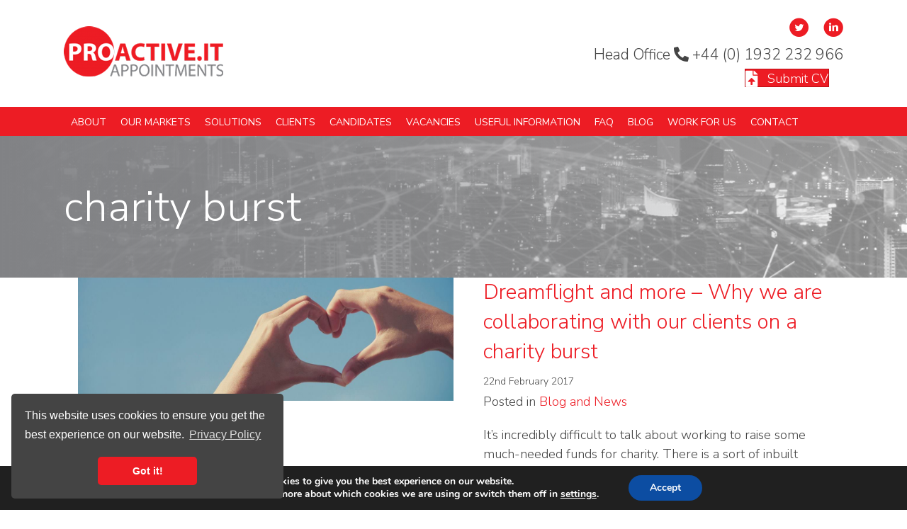

--- FILE ---
content_type: text/html; charset=UTF-8
request_url: https://www.proactive.it/tag/charity-burst/
body_size: 13791
content:
<!DOCTYPE html>
<html lang="en-GB">
<head>
<meta charset="UTF-8" />
<script>
var gform;gform||(document.addEventListener("gform_main_scripts_loaded",function(){gform.scriptsLoaded=!0}),document.addEventListener("gform/theme/scripts_loaded",function(){gform.themeScriptsLoaded=!0}),window.addEventListener("DOMContentLoaded",function(){gform.domLoaded=!0}),gform={domLoaded:!1,scriptsLoaded:!1,themeScriptsLoaded:!1,isFormEditor:()=>"function"==typeof InitializeEditor,callIfLoaded:function(o){return!(!gform.domLoaded||!gform.scriptsLoaded||!gform.themeScriptsLoaded&&!gform.isFormEditor()||(gform.isFormEditor()&&console.warn("The use of gform.initializeOnLoaded() is deprecated in the form editor context and will be removed in Gravity Forms 3.1."),o(),0))},initializeOnLoaded:function(o){gform.callIfLoaded(o)||(document.addEventListener("gform_main_scripts_loaded",()=>{gform.scriptsLoaded=!0,gform.callIfLoaded(o)}),document.addEventListener("gform/theme/scripts_loaded",()=>{gform.themeScriptsLoaded=!0,gform.callIfLoaded(o)}),window.addEventListener("DOMContentLoaded",()=>{gform.domLoaded=!0,gform.callIfLoaded(o)}))},hooks:{action:{},filter:{}},addAction:function(o,r,e,t){gform.addHook("action",o,r,e,t)},addFilter:function(o,r,e,t){gform.addHook("filter",o,r,e,t)},doAction:function(o){gform.doHook("action",o,arguments)},applyFilters:function(o){return gform.doHook("filter",o,arguments)},removeAction:function(o,r){gform.removeHook("action",o,r)},removeFilter:function(o,r,e){gform.removeHook("filter",o,r,e)},addHook:function(o,r,e,t,n){null==gform.hooks[o][r]&&(gform.hooks[o][r]=[]);var d=gform.hooks[o][r];null==n&&(n=r+"_"+d.length),gform.hooks[o][r].push({tag:n,callable:e,priority:t=null==t?10:t})},doHook:function(r,o,e){var t;if(e=Array.prototype.slice.call(e,1),null!=gform.hooks[r][o]&&((o=gform.hooks[r][o]).sort(function(o,r){return o.priority-r.priority}),o.forEach(function(o){"function"!=typeof(t=o.callable)&&(t=window[t]),"action"==r?t.apply(null,e):e[0]=t.apply(null,e)})),"filter"==r)return e[0]},removeHook:function(o,r,t,n){var e;null!=gform.hooks[o][r]&&(e=(e=gform.hooks[o][r]).filter(function(o,r,e){return!!(null!=n&&n!=o.tag||null!=t&&t!=o.priority)}),gform.hooks[o][r]=e)}});
</script>

<meta name='viewport' content='width=device-width, initial-scale=1.0' />
<meta http-equiv='X-UA-Compatible' content='IE=edge' />
<link rel="profile" href="https://gmpg.org/xfn/11" />
<meta name='robots' content='index, follow, max-image-preview:large, max-snippet:-1, max-video-preview:-1' />

	<!-- This site is optimized with the Yoast SEO plugin v26.8 - https://yoast.com/product/yoast-seo-wordpress/ -->
	<title>charity burst Archives - Proactive IT</title>
	<link rel="canonical" href="https://www.proactive.it/tag/charity-burst/" />
	<meta property="og:locale" content="en_GB" />
	<meta property="og:type" content="article" />
	<meta property="og:title" content="charity burst Archives - Proactive IT" />
	<meta property="og:url" content="https://www.proactive.it/tag/charity-burst/" />
	<meta property="og:site_name" content="Proactive IT" />
	<meta property="og:image" content="https://www.proactive.it/wp-content/uploads/2018/03/Proactive_IT_LinkedIn_Posting_template_FEB18.png" />
	<meta property="og:image:width" content="1200" />
	<meta property="og:image:height" content="627" />
	<meta property="og:image:type" content="image/png" />
	<meta name="twitter:card" content="summary_large_image" />
	<meta name="twitter:site" content="@ProactiveIT_UK" />
	<script type="application/ld+json" class="yoast-schema-graph">{"@context":"https://schema.org","@graph":[{"@type":"CollectionPage","@id":"https://www.proactive.it/tag/charity-burst/","url":"https://www.proactive.it/tag/charity-burst/","name":"charity burst Archives - Proactive IT","isPartOf":{"@id":"https://www.proactive.it/#website"},"primaryImageOfPage":{"@id":"https://www.proactive.it/tag/charity-burst/#primaryimage"},"image":{"@id":"https://www.proactive.it/tag/charity-burst/#primaryimage"},"thumbnailUrl":"https://www.proactive.it/wp-content/uploads/2017/02/proactive_it_recruitment_dreamflight_charity_collaboration.jpg","breadcrumb":{"@id":"https://www.proactive.it/tag/charity-burst/#breadcrumb"},"inLanguage":"en-GB"},{"@type":"ImageObject","inLanguage":"en-GB","@id":"https://www.proactive.it/tag/charity-burst/#primaryimage","url":"https://www.proactive.it/wp-content/uploads/2017/02/proactive_it_recruitment_dreamflight_charity_collaboration.jpg","contentUrl":"https://www.proactive.it/wp-content/uploads/2017/02/proactive_it_recruitment_dreamflight_charity_collaboration.jpg","width":1280,"height":420,"caption":"Proactive IT Recruitment Dreamflight Charity Collaboration"},{"@type":"BreadcrumbList","@id":"https://www.proactive.it/tag/charity-burst/#breadcrumb","itemListElement":[{"@type":"ListItem","position":1,"name":"Home","item":"https://www.proactive.it/"},{"@type":"ListItem","position":2,"name":"charity burst"}]},{"@type":"WebSite","@id":"https://www.proactive.it/#website","url":"https://www.proactive.it/","name":"Proactive IT","description":"The SPECIALISTS in IT RECRUITMENT","potentialAction":[{"@type":"SearchAction","target":{"@type":"EntryPoint","urlTemplate":"https://www.proactive.it/?s={search_term_string}"},"query-input":{"@type":"PropertyValueSpecification","valueRequired":true,"valueName":"search_term_string"}}],"inLanguage":"en-GB"}]}</script>
	<!-- / Yoast SEO plugin. -->


<link rel='dns-prefetch' href='//fonts.googleapis.com' />
<link href='https://fonts.gstatic.com' crossorigin rel='preconnect' />
<link rel="alternate" type="application/rss+xml" title="Proactive IT &raquo; Feed" href="https://www.proactive.it/feed/" />
<link rel="alternate" type="application/rss+xml" title="Proactive IT &raquo; Comments Feed" href="https://www.proactive.it/comments/feed/" />
<link rel="alternate" type="application/rss+xml" title="Proactive IT &raquo; charity burst Tag Feed" href="https://www.proactive.it/tag/charity-burst/feed/" />
<link rel="preload" href="https://www.proactive.it/wp-content/plugins/bb-plugin/fonts/fontawesome/5.15.4/webfonts/fa-solid-900.woff2" as="font" type="font/woff2" crossorigin="anonymous">
<link rel="preload" href="https://www.proactive.it/wp-content/plugins/bb-plugin/fonts/fontawesome/5.15.4/webfonts/fa-regular-400.woff2" as="font" type="font/woff2" crossorigin="anonymous">
<style id='wp-img-auto-sizes-contain-inline-css'>
img:is([sizes=auto i],[sizes^="auto," i]){contain-intrinsic-size:3000px 1500px}
/*# sourceURL=wp-img-auto-sizes-contain-inline-css */
</style>
<style id='wp-emoji-styles-inline-css'>

	img.wp-smiley, img.emoji {
		display: inline !important;
		border: none !important;
		box-shadow: none !important;
		height: 1em !important;
		width: 1em !important;
		margin: 0 0.07em !important;
		vertical-align: -0.1em !important;
		background: none !important;
		padding: 0 !important;
	}
/*# sourceURL=wp-emoji-styles-inline-css */
</style>
<link rel='stylesheet' id='wp-block-library-css' href='https://www.proactive.it/wp-includes/css/dist/block-library/style.min.css?ver=6.9' media='all' />
<style id='global-styles-inline-css'>
:root{--wp--preset--aspect-ratio--square: 1;--wp--preset--aspect-ratio--4-3: 4/3;--wp--preset--aspect-ratio--3-4: 3/4;--wp--preset--aspect-ratio--3-2: 3/2;--wp--preset--aspect-ratio--2-3: 2/3;--wp--preset--aspect-ratio--16-9: 16/9;--wp--preset--aspect-ratio--9-16: 9/16;--wp--preset--color--black: #000000;--wp--preset--color--cyan-bluish-gray: #abb8c3;--wp--preset--color--white: #ffffff;--wp--preset--color--pale-pink: #f78da7;--wp--preset--color--vivid-red: #cf2e2e;--wp--preset--color--luminous-vivid-orange: #ff6900;--wp--preset--color--luminous-vivid-amber: #fcb900;--wp--preset--color--light-green-cyan: #7bdcb5;--wp--preset--color--vivid-green-cyan: #00d084;--wp--preset--color--pale-cyan-blue: #8ed1fc;--wp--preset--color--vivid-cyan-blue: #0693e3;--wp--preset--color--vivid-purple: #9b51e0;--wp--preset--color--fl-heading-text: #ed1c24;--wp--preset--color--fl-body-bg: #ffffff;--wp--preset--color--fl-body-text: #444444;--wp--preset--color--fl-accent: #ed1c24;--wp--preset--color--fl-accent-hover: #c51c26;--wp--preset--color--fl-topbar-bg: #fafafa;--wp--preset--color--fl-topbar-text: #808080;--wp--preset--color--fl-topbar-link: #428bca;--wp--preset--color--fl-topbar-hover: #428bca;--wp--preset--color--fl-header-bg: #ffffff;--wp--preset--color--fl-header-text: #808080;--wp--preset--color--fl-header-link: #808080;--wp--preset--color--fl-header-hover: #428bca;--wp--preset--color--fl-nav-bg: #385f82;--wp--preset--color--fl-nav-link: #c4cfda;--wp--preset--color--fl-nav-hover: #ffffff;--wp--preset--color--fl-content-bg: #ffffff;--wp--preset--color--fl-footer-widgets-bg: #fafafa;--wp--preset--color--fl-footer-widgets-text: #808080;--wp--preset--color--fl-footer-widgets-link: #428bca;--wp--preset--color--fl-footer-widgets-hover: #428bca;--wp--preset--color--fl-footer-bg: #385f82;--wp--preset--color--fl-footer-text: #c4cfda;--wp--preset--color--fl-footer-link: #c4cfda;--wp--preset--color--fl-footer-hover: #ffffff;--wp--preset--gradient--vivid-cyan-blue-to-vivid-purple: linear-gradient(135deg,rgb(6,147,227) 0%,rgb(155,81,224) 100%);--wp--preset--gradient--light-green-cyan-to-vivid-green-cyan: linear-gradient(135deg,rgb(122,220,180) 0%,rgb(0,208,130) 100%);--wp--preset--gradient--luminous-vivid-amber-to-luminous-vivid-orange: linear-gradient(135deg,rgb(252,185,0) 0%,rgb(255,105,0) 100%);--wp--preset--gradient--luminous-vivid-orange-to-vivid-red: linear-gradient(135deg,rgb(255,105,0) 0%,rgb(207,46,46) 100%);--wp--preset--gradient--very-light-gray-to-cyan-bluish-gray: linear-gradient(135deg,rgb(238,238,238) 0%,rgb(169,184,195) 100%);--wp--preset--gradient--cool-to-warm-spectrum: linear-gradient(135deg,rgb(74,234,220) 0%,rgb(151,120,209) 20%,rgb(207,42,186) 40%,rgb(238,44,130) 60%,rgb(251,105,98) 80%,rgb(254,248,76) 100%);--wp--preset--gradient--blush-light-purple: linear-gradient(135deg,rgb(255,206,236) 0%,rgb(152,150,240) 100%);--wp--preset--gradient--blush-bordeaux: linear-gradient(135deg,rgb(254,205,165) 0%,rgb(254,45,45) 50%,rgb(107,0,62) 100%);--wp--preset--gradient--luminous-dusk: linear-gradient(135deg,rgb(255,203,112) 0%,rgb(199,81,192) 50%,rgb(65,88,208) 100%);--wp--preset--gradient--pale-ocean: linear-gradient(135deg,rgb(255,245,203) 0%,rgb(182,227,212) 50%,rgb(51,167,181) 100%);--wp--preset--gradient--electric-grass: linear-gradient(135deg,rgb(202,248,128) 0%,rgb(113,206,126) 100%);--wp--preset--gradient--midnight: linear-gradient(135deg,rgb(2,3,129) 0%,rgb(40,116,252) 100%);--wp--preset--font-size--small: 13px;--wp--preset--font-size--medium: 20px;--wp--preset--font-size--large: 36px;--wp--preset--font-size--x-large: 42px;--wp--preset--spacing--20: 0.44rem;--wp--preset--spacing--30: 0.67rem;--wp--preset--spacing--40: 1rem;--wp--preset--spacing--50: 1.5rem;--wp--preset--spacing--60: 2.25rem;--wp--preset--spacing--70: 3.38rem;--wp--preset--spacing--80: 5.06rem;--wp--preset--shadow--natural: 6px 6px 9px rgba(0, 0, 0, 0.2);--wp--preset--shadow--deep: 12px 12px 50px rgba(0, 0, 0, 0.4);--wp--preset--shadow--sharp: 6px 6px 0px rgba(0, 0, 0, 0.2);--wp--preset--shadow--outlined: 6px 6px 0px -3px rgb(255, 255, 255), 6px 6px rgb(0, 0, 0);--wp--preset--shadow--crisp: 6px 6px 0px rgb(0, 0, 0);}:where(.is-layout-flex){gap: 0.5em;}:where(.is-layout-grid){gap: 0.5em;}body .is-layout-flex{display: flex;}.is-layout-flex{flex-wrap: wrap;align-items: center;}.is-layout-flex > :is(*, div){margin: 0;}body .is-layout-grid{display: grid;}.is-layout-grid > :is(*, div){margin: 0;}:where(.wp-block-columns.is-layout-flex){gap: 2em;}:where(.wp-block-columns.is-layout-grid){gap: 2em;}:where(.wp-block-post-template.is-layout-flex){gap: 1.25em;}:where(.wp-block-post-template.is-layout-grid){gap: 1.25em;}.has-black-color{color: var(--wp--preset--color--black) !important;}.has-cyan-bluish-gray-color{color: var(--wp--preset--color--cyan-bluish-gray) !important;}.has-white-color{color: var(--wp--preset--color--white) !important;}.has-pale-pink-color{color: var(--wp--preset--color--pale-pink) !important;}.has-vivid-red-color{color: var(--wp--preset--color--vivid-red) !important;}.has-luminous-vivid-orange-color{color: var(--wp--preset--color--luminous-vivid-orange) !important;}.has-luminous-vivid-amber-color{color: var(--wp--preset--color--luminous-vivid-amber) !important;}.has-light-green-cyan-color{color: var(--wp--preset--color--light-green-cyan) !important;}.has-vivid-green-cyan-color{color: var(--wp--preset--color--vivid-green-cyan) !important;}.has-pale-cyan-blue-color{color: var(--wp--preset--color--pale-cyan-blue) !important;}.has-vivid-cyan-blue-color{color: var(--wp--preset--color--vivid-cyan-blue) !important;}.has-vivid-purple-color{color: var(--wp--preset--color--vivid-purple) !important;}.has-black-background-color{background-color: var(--wp--preset--color--black) !important;}.has-cyan-bluish-gray-background-color{background-color: var(--wp--preset--color--cyan-bluish-gray) !important;}.has-white-background-color{background-color: var(--wp--preset--color--white) !important;}.has-pale-pink-background-color{background-color: var(--wp--preset--color--pale-pink) !important;}.has-vivid-red-background-color{background-color: var(--wp--preset--color--vivid-red) !important;}.has-luminous-vivid-orange-background-color{background-color: var(--wp--preset--color--luminous-vivid-orange) !important;}.has-luminous-vivid-amber-background-color{background-color: var(--wp--preset--color--luminous-vivid-amber) !important;}.has-light-green-cyan-background-color{background-color: var(--wp--preset--color--light-green-cyan) !important;}.has-vivid-green-cyan-background-color{background-color: var(--wp--preset--color--vivid-green-cyan) !important;}.has-pale-cyan-blue-background-color{background-color: var(--wp--preset--color--pale-cyan-blue) !important;}.has-vivid-cyan-blue-background-color{background-color: var(--wp--preset--color--vivid-cyan-blue) !important;}.has-vivid-purple-background-color{background-color: var(--wp--preset--color--vivid-purple) !important;}.has-black-border-color{border-color: var(--wp--preset--color--black) !important;}.has-cyan-bluish-gray-border-color{border-color: var(--wp--preset--color--cyan-bluish-gray) !important;}.has-white-border-color{border-color: var(--wp--preset--color--white) !important;}.has-pale-pink-border-color{border-color: var(--wp--preset--color--pale-pink) !important;}.has-vivid-red-border-color{border-color: var(--wp--preset--color--vivid-red) !important;}.has-luminous-vivid-orange-border-color{border-color: var(--wp--preset--color--luminous-vivid-orange) !important;}.has-luminous-vivid-amber-border-color{border-color: var(--wp--preset--color--luminous-vivid-amber) !important;}.has-light-green-cyan-border-color{border-color: var(--wp--preset--color--light-green-cyan) !important;}.has-vivid-green-cyan-border-color{border-color: var(--wp--preset--color--vivid-green-cyan) !important;}.has-pale-cyan-blue-border-color{border-color: var(--wp--preset--color--pale-cyan-blue) !important;}.has-vivid-cyan-blue-border-color{border-color: var(--wp--preset--color--vivid-cyan-blue) !important;}.has-vivid-purple-border-color{border-color: var(--wp--preset--color--vivid-purple) !important;}.has-vivid-cyan-blue-to-vivid-purple-gradient-background{background: var(--wp--preset--gradient--vivid-cyan-blue-to-vivid-purple) !important;}.has-light-green-cyan-to-vivid-green-cyan-gradient-background{background: var(--wp--preset--gradient--light-green-cyan-to-vivid-green-cyan) !important;}.has-luminous-vivid-amber-to-luminous-vivid-orange-gradient-background{background: var(--wp--preset--gradient--luminous-vivid-amber-to-luminous-vivid-orange) !important;}.has-luminous-vivid-orange-to-vivid-red-gradient-background{background: var(--wp--preset--gradient--luminous-vivid-orange-to-vivid-red) !important;}.has-very-light-gray-to-cyan-bluish-gray-gradient-background{background: var(--wp--preset--gradient--very-light-gray-to-cyan-bluish-gray) !important;}.has-cool-to-warm-spectrum-gradient-background{background: var(--wp--preset--gradient--cool-to-warm-spectrum) !important;}.has-blush-light-purple-gradient-background{background: var(--wp--preset--gradient--blush-light-purple) !important;}.has-blush-bordeaux-gradient-background{background: var(--wp--preset--gradient--blush-bordeaux) !important;}.has-luminous-dusk-gradient-background{background: var(--wp--preset--gradient--luminous-dusk) !important;}.has-pale-ocean-gradient-background{background: var(--wp--preset--gradient--pale-ocean) !important;}.has-electric-grass-gradient-background{background: var(--wp--preset--gradient--electric-grass) !important;}.has-midnight-gradient-background{background: var(--wp--preset--gradient--midnight) !important;}.has-small-font-size{font-size: var(--wp--preset--font-size--small) !important;}.has-medium-font-size{font-size: var(--wp--preset--font-size--medium) !important;}.has-large-font-size{font-size: var(--wp--preset--font-size--large) !important;}.has-x-large-font-size{font-size: var(--wp--preset--font-size--x-large) !important;}
/*# sourceURL=global-styles-inline-css */
</style>

<style id='classic-theme-styles-inline-css'>
/*! This file is auto-generated */
.wp-block-button__link{color:#fff;background-color:#32373c;border-radius:9999px;box-shadow:none;text-decoration:none;padding:calc(.667em + 2px) calc(1.333em + 2px);font-size:1.125em}.wp-block-file__button{background:#32373c;color:#fff;text-decoration:none}
/*# sourceURL=/wp-includes/css/classic-themes.min.css */
</style>
<link rel='stylesheet' id='wp-job-manager-job-listings-css' href='https://www.proactive.it/wp-content/plugins/wp-job-manager/assets/dist/css/job-listings.css?ver=598383a28ac5f9f156e4' media='all' />
<link rel='stylesheet' id='gjm-font-css' href='https://www.proactive.it/wp-content/plugins/wpjm-jobs-geolocation/assets/font/gjm.font.min.css?ver=2.3.2' media='all' />
<link rel='stylesheet' id='gjm-frontend-css' href='https://www.proactive.it/wp-content/plugins/wpjm-jobs-geolocation/assets/css/gjm.frontend.min.css?ver=2.3.2' media='all' />
<link rel='stylesheet' id='ultimate-icons-css' href='https://www.proactive.it/wp-content/uploads/bb-plugin/icons/ultimate-icons/style.css?ver=2.10.0.6' media='all' />
<link rel='stylesheet' id='font-awesome-5-css' href='https://www.proactive.it/wp-content/plugins/bb-plugin/fonts/fontawesome/5.15.4/css/all.min.css?ver=2.10.0.6' media='all' />
<link rel='stylesheet' id='fl-builder-layout-bundle-a8484a4bbb41826b79464ea822560d1c-css' href='https://www.proactive.it/wp-content/uploads/bb-plugin/cache/a8484a4bbb41826b79464ea822560d1c-layout-bundle.css?ver=2.10.0.6-1.5.2.1' media='all' />
<link rel='stylesheet' id='moove_gdpr_frontend-css' href='https://www.proactive.it/wp-content/plugins/gdpr-cookie-compliance/dist/styles/gdpr-main.css?ver=5.0.10' media='all' />
<style id='moove_gdpr_frontend-inline-css'>
#moove_gdpr_cookie_modal,#moove_gdpr_cookie_info_bar,.gdpr_cookie_settings_shortcode_content{font-family:&#039;Nunito&#039;,sans-serif}#moove_gdpr_save_popup_settings_button{background-color:#373737;color:#fff}#moove_gdpr_save_popup_settings_button:hover{background-color:#000}#moove_gdpr_cookie_info_bar .moove-gdpr-info-bar-container .moove-gdpr-info-bar-content a.mgbutton,#moove_gdpr_cookie_info_bar .moove-gdpr-info-bar-container .moove-gdpr-info-bar-content button.mgbutton{background-color:#0C4DA2}#moove_gdpr_cookie_modal .moove-gdpr-modal-content .moove-gdpr-modal-footer-content .moove-gdpr-button-holder a.mgbutton,#moove_gdpr_cookie_modal .moove-gdpr-modal-content .moove-gdpr-modal-footer-content .moove-gdpr-button-holder button.mgbutton,.gdpr_cookie_settings_shortcode_content .gdpr-shr-button.button-green{background-color:#0C4DA2;border-color:#0C4DA2}#moove_gdpr_cookie_modal .moove-gdpr-modal-content .moove-gdpr-modal-footer-content .moove-gdpr-button-holder a.mgbutton:hover,#moove_gdpr_cookie_modal .moove-gdpr-modal-content .moove-gdpr-modal-footer-content .moove-gdpr-button-holder button.mgbutton:hover,.gdpr_cookie_settings_shortcode_content .gdpr-shr-button.button-green:hover{background-color:#fff;color:#0C4DA2}#moove_gdpr_cookie_modal .moove-gdpr-modal-content .moove-gdpr-modal-close i,#moove_gdpr_cookie_modal .moove-gdpr-modal-content .moove-gdpr-modal-close span.gdpr-icon{background-color:#0C4DA2;border:1px solid #0C4DA2}#moove_gdpr_cookie_info_bar span.moove-gdpr-infobar-allow-all.focus-g,#moove_gdpr_cookie_info_bar span.moove-gdpr-infobar-allow-all:focus,#moove_gdpr_cookie_info_bar button.moove-gdpr-infobar-allow-all.focus-g,#moove_gdpr_cookie_info_bar button.moove-gdpr-infobar-allow-all:focus,#moove_gdpr_cookie_info_bar span.moove-gdpr-infobar-reject-btn.focus-g,#moove_gdpr_cookie_info_bar span.moove-gdpr-infobar-reject-btn:focus,#moove_gdpr_cookie_info_bar button.moove-gdpr-infobar-reject-btn.focus-g,#moove_gdpr_cookie_info_bar button.moove-gdpr-infobar-reject-btn:focus,#moove_gdpr_cookie_info_bar span.change-settings-button.focus-g,#moove_gdpr_cookie_info_bar span.change-settings-button:focus,#moove_gdpr_cookie_info_bar button.change-settings-button.focus-g,#moove_gdpr_cookie_info_bar button.change-settings-button:focus{-webkit-box-shadow:0 0 1px 3px #0C4DA2;-moz-box-shadow:0 0 1px 3px #0C4DA2;box-shadow:0 0 1px 3px #0C4DA2}#moove_gdpr_cookie_modal .moove-gdpr-modal-content .moove-gdpr-modal-close i:hover,#moove_gdpr_cookie_modal .moove-gdpr-modal-content .moove-gdpr-modal-close span.gdpr-icon:hover,#moove_gdpr_cookie_info_bar span[data-href]>u.change-settings-button{color:#0C4DA2}#moove_gdpr_cookie_modal .moove-gdpr-modal-content .moove-gdpr-modal-left-content #moove-gdpr-menu li.menu-item-selected a span.gdpr-icon,#moove_gdpr_cookie_modal .moove-gdpr-modal-content .moove-gdpr-modal-left-content #moove-gdpr-menu li.menu-item-selected button span.gdpr-icon{color:inherit}#moove_gdpr_cookie_modal .moove-gdpr-modal-content .moove-gdpr-modal-left-content #moove-gdpr-menu li a span.gdpr-icon,#moove_gdpr_cookie_modal .moove-gdpr-modal-content .moove-gdpr-modal-left-content #moove-gdpr-menu li button span.gdpr-icon{color:inherit}#moove_gdpr_cookie_modal .gdpr-acc-link{line-height:0;font-size:0;color:transparent;position:absolute}#moove_gdpr_cookie_modal .moove-gdpr-modal-content .moove-gdpr-modal-close:hover i,#moove_gdpr_cookie_modal .moove-gdpr-modal-content .moove-gdpr-modal-left-content #moove-gdpr-menu li a,#moove_gdpr_cookie_modal .moove-gdpr-modal-content .moove-gdpr-modal-left-content #moove-gdpr-menu li button,#moove_gdpr_cookie_modal .moove-gdpr-modal-content .moove-gdpr-modal-left-content #moove-gdpr-menu li button i,#moove_gdpr_cookie_modal .moove-gdpr-modal-content .moove-gdpr-modal-left-content #moove-gdpr-menu li a i,#moove_gdpr_cookie_modal .moove-gdpr-modal-content .moove-gdpr-tab-main .moove-gdpr-tab-main-content a:hover,#moove_gdpr_cookie_info_bar.moove-gdpr-dark-scheme .moove-gdpr-info-bar-container .moove-gdpr-info-bar-content a.mgbutton:hover,#moove_gdpr_cookie_info_bar.moove-gdpr-dark-scheme .moove-gdpr-info-bar-container .moove-gdpr-info-bar-content button.mgbutton:hover,#moove_gdpr_cookie_info_bar.moove-gdpr-dark-scheme .moove-gdpr-info-bar-container .moove-gdpr-info-bar-content a:hover,#moove_gdpr_cookie_info_bar.moove-gdpr-dark-scheme .moove-gdpr-info-bar-container .moove-gdpr-info-bar-content button:hover,#moove_gdpr_cookie_info_bar.moove-gdpr-dark-scheme .moove-gdpr-info-bar-container .moove-gdpr-info-bar-content span.change-settings-button:hover,#moove_gdpr_cookie_info_bar.moove-gdpr-dark-scheme .moove-gdpr-info-bar-container .moove-gdpr-info-bar-content button.change-settings-button:hover,#moove_gdpr_cookie_info_bar.moove-gdpr-dark-scheme .moove-gdpr-info-bar-container .moove-gdpr-info-bar-content u.change-settings-button:hover,#moove_gdpr_cookie_info_bar span[data-href]>u.change-settings-button,#moove_gdpr_cookie_info_bar.moove-gdpr-dark-scheme .moove-gdpr-info-bar-container .moove-gdpr-info-bar-content a.mgbutton.focus-g,#moove_gdpr_cookie_info_bar.moove-gdpr-dark-scheme .moove-gdpr-info-bar-container .moove-gdpr-info-bar-content button.mgbutton.focus-g,#moove_gdpr_cookie_info_bar.moove-gdpr-dark-scheme .moove-gdpr-info-bar-container .moove-gdpr-info-bar-content a.focus-g,#moove_gdpr_cookie_info_bar.moove-gdpr-dark-scheme .moove-gdpr-info-bar-container .moove-gdpr-info-bar-content button.focus-g,#moove_gdpr_cookie_info_bar.moove-gdpr-dark-scheme .moove-gdpr-info-bar-container .moove-gdpr-info-bar-content a.mgbutton:focus,#moove_gdpr_cookie_info_bar.moove-gdpr-dark-scheme .moove-gdpr-info-bar-container .moove-gdpr-info-bar-content button.mgbutton:focus,#moove_gdpr_cookie_info_bar.moove-gdpr-dark-scheme .moove-gdpr-info-bar-container .moove-gdpr-info-bar-content a:focus,#moove_gdpr_cookie_info_bar.moove-gdpr-dark-scheme .moove-gdpr-info-bar-container .moove-gdpr-info-bar-content button:focus,#moove_gdpr_cookie_info_bar.moove-gdpr-dark-scheme .moove-gdpr-info-bar-container .moove-gdpr-info-bar-content span.change-settings-button.focus-g,span.change-settings-button:focus,button.change-settings-button.focus-g,button.change-settings-button:focus,#moove_gdpr_cookie_info_bar.moove-gdpr-dark-scheme .moove-gdpr-info-bar-container .moove-gdpr-info-bar-content u.change-settings-button.focus-g,#moove_gdpr_cookie_info_bar.moove-gdpr-dark-scheme .moove-gdpr-info-bar-container .moove-gdpr-info-bar-content u.change-settings-button:focus{color:#0C4DA2}#moove_gdpr_cookie_modal .moove-gdpr-branding.focus-g span,#moove_gdpr_cookie_modal .moove-gdpr-modal-content .moove-gdpr-tab-main a.focus-g,#moove_gdpr_cookie_modal .moove-gdpr-modal-content .moove-gdpr-tab-main .gdpr-cd-details-toggle.focus-g{color:#0C4DA2}#moove_gdpr_cookie_modal.gdpr_lightbox-hide{display:none}
/*# sourceURL=moove_gdpr_frontend-inline-css */
</style>
<link rel='stylesheet' id='jquery-magnificpopup-css' href='https://www.proactive.it/wp-content/plugins/bb-plugin/css/jquery.magnificpopup.min.css?ver=2.10.0.6' media='all' />
<link rel='stylesheet' id='base-css' href='https://www.proactive.it/wp-content/themes/bb-theme/css/base.min.css?ver=1.7.19.1' media='all' />
<link rel='stylesheet' id='fl-automator-skin-css' href='https://www.proactive.it/wp-content/uploads/bb-theme/skin-694192c1bd021.css?ver=1.7.19.1' media='all' />
<link rel='stylesheet' id='fl-child-theme-css' href='https://www.proactive.it/wp-content/themes/bb-theme-child/style.css?ver=6.9' media='all' />
<link rel='stylesheet' id='fl-builder-google-fonts-3bdb1d017e0bae85b992b1f399ee74fb-css' href='//fonts.googleapis.com/css?family=Nunito+Sans%3A400%2C300%2C700&#038;ver=6.9' media='all' />
<script src="https://www.proactive.it/wp-includes/js/dist/hooks.min.js?ver=dd5603f07f9220ed27f1" id="wp-hooks-js"></script>
<script id="say-what-js-js-extra">
var say_what_data = {"replacements":{"wp-job-manager|There are currently no vacancies.|":"Sorry, we do not have any current vacancies matching this category but please view all our latest vacancies."}};
//# sourceURL=say-what-js-js-extra
</script>
<script src="https://www.proactive.it/wp-content/plugins/say-what/assets/build/frontend.js?ver=fd31684c45e4d85aeb4e" id="say-what-js-js"></script>
<script src="https://www.proactive.it/wp-includes/js/jquery/jquery.min.js?ver=3.7.1" id="jquery-core-js"></script>
<script src="https://www.proactive.it/wp-includes/js/jquery/jquery-migrate.min.js?ver=3.4.1" id="jquery-migrate-js"></script>
<link rel="https://api.w.org/" href="https://www.proactive.it/wp-json/" /><link rel="alternate" title="JSON" type="application/json" href="https://www.proactive.it/wp-json/wp/v2/tags/478" /><link rel="EditURI" type="application/rsd+xml" title="RSD" href="https://www.proactive.it/xmlrpc.php?rsd" />
<meta name="generator" content="WordPress 6.9" />
<link rel="icon" href="https://www.proactive.it/wp-content/uploads/2022/09/cropped-MicrosoftTeams-image-50-32x32.png" sizes="32x32" />
<link rel="icon" href="https://www.proactive.it/wp-content/uploads/2022/09/cropped-MicrosoftTeams-image-50-192x192.png" sizes="192x192" />
<link rel="apple-touch-icon" href="https://www.proactive.it/wp-content/uploads/2022/09/cropped-MicrosoftTeams-image-50-180x180.png" />
<meta name="msapplication-TileImage" content="https://www.proactive.it/wp-content/uploads/2022/09/cropped-MicrosoftTeams-image-50-270x270.png" />
<meta name="google-site-verification" content="UootdmyeHLmBazv0VQR2HRgwM2kzyEGSrW2HhzVBiHU" />

<link rel="stylesheet" type="text/css" href="https://cdn.jsdelivr.net/npm/cookieconsent@3/build/cookieconsent.min.css" />

<!-- Global site tag (gtag.js) - Google Analytics -->
<script async src="https://www.googletagmanager.com/gtag/js?id=G-4V7P3HE31P"></script>
<script>
  window.dataLayer = window.dataLayer || [];
  function gtag(){dataLayer.push(arguments);}
  gtag('js', new Date());

  gtag('config', 'G-4V7P3HE31P');
</script>

<script type="text/javascript">
    window.hfAccountId = "2789595e-69ed-4d6b-a0ff-40b454b7da52";
    window.hfDomain = "https://api.herefish.com";
    (function() {
        var hf = document.createElement('script'); hf.type = 'text/javascript'; hf.async = true;
        hf.src = window.hfDomain + '/scripts/hf.js';
        var s = document.getElementsByTagName('script')[0]; s.parentNode.insertBefore(hf, s);
    })();
</script>


</head>
<body class="archive tag tag-charity-burst tag-478 wp-theme-bb-theme wp-child-theme-bb-theme-child fl-builder-2-10-0-6 fl-themer-1-5-2-1 fl-theme-1-7-19-1 fl-no-js fl-theme-builder-header fl-theme-builder-header-proactive-header fl-theme-builder-footer fl-theme-builder-footer-proactive-footer fl-theme-builder-archive fl-theme-builder-archive-proactive-archives fl-framework-base fl-preset-stripe fl-full-width fl-scroll-to-top fl-search-active proactive-it-child-theme" itemscope="itemscope" itemtype="https://schema.org/WebPage">
<script src="https://cdn.jsdelivr.net/npm/cookieconsent@3/build/cookieconsent.min.js" data-cfasync="false"></script>
<script>
window.cookieconsent.initialise({
  "palette": {
    "popup": {
      "background": "#444444",
      "text": "#ffffff"
    },
    "button": {
      "background": "#ed1c24",
      "text": "#ffffff"
    }
  },
  "theme": "classic",
  "position": "bottom-left",
  "content": {
    "link": "Privacy Policy",
    "href": "https://www.proactive.it/privacy-notice/"
  }
});
</script><a aria-label="Skip to content" class="fl-screen-reader-text" href="#fl-main-content">Skip to content</a><div class="fl-page">
	<header class="fl-builder-content fl-builder-content-5663 fl-builder-global-templates-locked" data-post-id="5663" data-type="header" data-sticky="1" data-sticky-on="" data-sticky-breakpoint="medium" data-shrink="1" data-overlay="0" data-overlay-bg="default" data-shrink-image-height="50px" role="banner" itemscope="itemscope" itemtype="http://schema.org/WPHeader"><div class="fl-row fl-row-full-width fl-row-bg-color fl-node-5df8edfe3050a fl-row-default-height fl-row-align-center" data-node="5df8edfe3050a">
	<div class="fl-row-content-wrap">
								<div class="fl-row-content fl-row-fixed-width fl-node-content">
		
<div class="fl-col-group fl-node-5df8edfe30513 fl-col-group-equal-height fl-col-group-align-center fl-col-group-custom-width" data-node="5df8edfe30513">
			<div class="fl-col fl-node-5df8edfe30516 fl-col-bg-color fl-col-small fl-col-small-custom-width" data-node="5df8edfe30516">
	<div class="fl-col-content fl-node-content"><div class="fl-module fl-module-uabb-photo fl-node-5df8f326d6206 fl-visible-desktop fl-visible-large fl-visible-medium" data-node="5df8f326d6206">
	<div class="fl-module-content fl-node-content">
		<div class="uabb-module-content uabb-photo
uabb-photo-align-left uabb-photo-mob-align-center" itemscope itemtype="https://schema.org/ImageObject">
	<div class="uabb-photo-content ">

				<a href="https://www.proactive.it/" target="_self"  itemprop="url">
				<img loading="lazy" decoding="async" width="225" height="71" class="uabb-photo-img wp-image-5669 size-full" src="https://www.proactive.it/wp-content/uploads/2019/12/PROACTIVE_IT_RECRUITMENT_225px.png" alt="Proactive.it appointments" title="PROACTIVE_IT_RECRUITMENT_225px" itemprop="image"  />

						</a>
			</div>
	</div>
	</div>
</div>
</div>
</div>
			<div class="fl-col fl-node-5ff4734d4de49 fl-col-bg-color fl-col-small" data-node="5ff4734d4de49">
	<div class="fl-col-content fl-node-content"></div>
</div>
			<div class="fl-col fl-node-5df8edfe30518 fl-col-bg-color fl-col-small fl-col-small-custom-width" data-node="5df8edfe30518">
	<div class="fl-col-content fl-node-content"><div class="fl-module fl-module-icon-group fl-node-5df8edfe30523 fl-visible-desktop fl-visible-large fl-visible-medium" data-node="5df8edfe30523">
	<div class="fl-module-content fl-node-content">
		<div class="fl-icon-group">
	<span class="fl-icon">
								<a href="https://twitter.com/proactiveit_uk" target="_blank" rel="noopener" >
							<i class="ua-icon ua-icon-twitter-with-circle" aria-hidden="true"></i>
						</a>
			</span>
		<span class="fl-icon">
								<a href="https://www.linkedin.com/company/proactive-appointments-ltd-/" target="_blank" rel="noopener" >
							<i class="ua-icon ua-icon-linkedin-with-circle" aria-hidden="true"></i>
						</a>
			</span>
	</div>
	</div>
</div>
<div class="fl-module fl-module-heading fl-node-5df9002ae0c5d fl-visible-desktop fl-visible-large fl-visible-medium" data-node="5df9002ae0c5d">
	<div class="fl-module-content fl-node-content">
		<h3 class="fl-heading">
		<a
		href="tel:%20+44%20(0)%201932%20232%20966"
		title="Head Office  +44 (0) 1932 232 966"
		target="_self"
			>
		<span class="fl-heading-text">Head Office <i class="fas fa-phone-alt"></i> +44 (0) 1932 232 966</span>
		</a>
	</h3>
	</div>
</div>
<div class="fl-module fl-module-button fl-node-5df8fdbccf760 fl-visible-desktop fl-visible-large fl-visible-medium" data-node="5df8fdbccf760">
	<div class="fl-module-content fl-node-content">
		<div class="fl-button-wrap fl-button-width-auto fl-button-right fl-button-has-icon">
			<a href="https://www.proactive.it/submit-your-cv/"  target="_self"  class="fl-button" >
					<i class="fl-button-icon fl-button-icon-before fas fa-file-upload" aria-hidden="true"></i>
						<span class="fl-button-text">Submit CV</span>
					</a>
</div>
	</div>
</div>
</div>
</div>
	</div>

<div class="fl-col-group fl-node-5e170f6f0de88" data-node="5e170f6f0de88">
			<div class="fl-col fl-node-5e170f6f0e405 fl-col-bg-color" data-node="5e170f6f0e405">
	<div class="fl-col-content fl-node-content"><div class="fl-module fl-module-icon-group fl-node-5e455e819d862 fl-visible-mobile" data-node="5e455e819d862">
	<div class="fl-module-content fl-node-content">
		<div class="fl-icon-group">
	<span class="fl-icon">
								<a href="https://twitter.com/proactiveit_uk" target="_blank" rel="noopener" >
							<i class="ua-icon ua-icon-twitter-with-circle" aria-hidden="true"></i>
						</a>
			</span>
		<span class="fl-icon">
								<a href="https://www.linkedin.com/company/proactive-appointments-ltd-/" target="_blank" rel="noopener" >
							<i class="ua-icon ua-icon-linkedin-with-circle" aria-hidden="true"></i>
						</a>
			</span>
	</div>
	</div>
</div>
<div class="fl-module fl-module-uabb-photo fl-node-5e170f5635c84 fl-visible-mobile" data-node="5e170f5635c84">
	<div class="fl-module-content fl-node-content">
		<div class="uabb-module-content uabb-photo
uabb-photo-align-center uabb-photo-mob-align-center" itemscope itemtype="https://schema.org/ImageObject">
	<div class="uabb-photo-content ">

				<a href="https://www.proactive.it/" target="_self"  itemprop="url">
				<img loading="lazy" decoding="async" width="225" height="71" class="uabb-photo-img wp-image-5669 size-full" src="https://www.proactive.it/wp-content/uploads/2019/12/PROACTIVE_IT_RECRUITMENT_225px.png" alt="Proactive.it appointments" title="PROACTIVE_IT_RECRUITMENT_225px" itemprop="image"  />

						</a>
			</div>
	</div>
	</div>
</div>
<div class="fl-module fl-module-heading fl-node-5e170f84709ec fl-visible-mobile" data-node="5e170f84709ec">
	<div class="fl-module-content fl-node-content">
		<h3 class="fl-heading">
		<a
		href="tel:+44%20(0)%201932%20232%20966"
		title="Head Office  +44 (0) 1932 232 966"
		target="_self"
			>
		<span class="fl-heading-text">Head Office <i class="fas fa-phone-alt"></i> +44 (0) 1932 232 966</span>
		</a>
	</h3>
	</div>
</div>
<div class="fl-module fl-module-button fl-node-5e17112e0b898 fl-visible-mobile" data-node="5e17112e0b898">
	<div class="fl-module-content fl-node-content">
		<div class="fl-button-wrap fl-button-width-auto fl-button-center fl-button-has-icon">
			<a href="https://www.proactive.it/submit-your-cv/"  target="_self"  class="fl-button" >
					<i class="fl-button-icon fl-button-icon-before fas fa-file-upload" aria-hidden="true"></i>
						<span class="fl-button-text">Submit CV</span>
					</a>
</div>
	</div>
</div>
</div>
</div>
	</div>
		</div>
	</div>
</div>
<div class="fl-row fl-row-full-width fl-row-bg-color fl-node-5df8f3a8ec8b1 fl-row-default-height fl-row-align-center" data-node="5df8f3a8ec8b1">
	<div class="fl-row-content-wrap">
								<div class="fl-row-content fl-row-fixed-width fl-node-content">
		
<div class="fl-col-group fl-node-5df8f3a8f37dc fl-col-group-equal-height fl-col-group-align-center" data-node="5df8f3a8f37dc">
			<div class="fl-col fl-node-5df8f3a8f390e fl-col-bg-color" data-node="5df8f3a8f390e">
	<div class="fl-col-content fl-node-content"><div class="fl-module fl-module-uabb-advanced-menu fl-node-5df8f3a8ec287" data-node="5df8f3a8ec287">
	<div class="fl-module-content fl-node-content">
			<div class="uabb-creative-menu
	 uabb-creative-menu-accordion-collapse	uabb-menu-default">
		<div class="uabb-creative-menu-mobile-toggle-container"><div class="uabb-creative-menu-mobile-toggle hamburger" tabindex="0"><div class="uabb-svg-container"><svg title="uabb-menu-toggle" version="1.1" class="hamburger-menu" xmlns="https://www.w3.org/2000/svg" xmlns:xlink="https://www.w3.org/1999/xlink" viewBox="0 0 50 50">
<rect class="uabb-hamburger-menu-top" width="50" height="10"/>
<rect class="uabb-hamburger-menu-middle" y="20" width="50" height="10"/>
<rect class="uabb-hamburger-menu-bottom" y="40" width="50" height="10"/>
</svg>
</div></div></div>			<div class="uabb-clear"></div>
					<ul id="menu-main-menu" class="menu uabb-creative-menu-horizontal uabb-toggle-arrows"><li id="menu-item-113" class="menu-item menu-item-type-post_type menu-item-object-page menu-item-home uabb-creative-menu uabb-cm-style"><a href="https://www.proactive.it/"><span class="menu-item-text">About</span></a></li>
<li id="menu-item-117" class="menu-item menu-item-type-post_type menu-item-object-page uabb-creative-menu uabb-cm-style"><a href="https://www.proactive.it/services/"><span class="menu-item-text">Our Markets</span></a></li>
<li id="menu-item-118" class="menu-item menu-item-type-post_type menu-item-object-page uabb-creative-menu uabb-cm-style"><a href="https://www.proactive.it/solutions/"><span class="menu-item-text">Solutions</span></a></li>
<li id="menu-item-115" class="menu-item menu-item-type-post_type menu-item-object-page uabb-creative-menu uabb-cm-style"><a href="https://www.proactive.it/clients/"><span class="menu-item-text">Clients</span></a></li>
<li id="menu-item-114" class="menu-item menu-item-type-post_type menu-item-object-page uabb-creative-menu uabb-cm-style"><a href="https://www.proactive.it/candidates/"><span class="menu-item-text">Candidates</span></a></li>
<li id="menu-item-617" class="menu-item menu-item-type-post_type menu-item-object-page uabb-creative-menu uabb-cm-style"><a href="https://www.proactive.it/job-vacancies/"><span class="menu-item-text">Vacancies</span></a></li>
<li id="menu-item-5946" class="menu-item menu-item-type-post_type menu-item-object-page uabb-creative-menu uabb-cm-style"><a href="https://www.proactive.it/useful-information/"><span class="menu-item-text">Useful Information</span></a></li>
<li id="menu-item-5989" class="menu-item menu-item-type-post_type menu-item-object-page uabb-creative-menu uabb-cm-style"><a href="https://www.proactive.it/faq/"><span class="menu-item-text">FAQ</span></a></li>
<li id="menu-item-977" class="menu-item menu-item-type-post_type menu-item-object-page uabb-creative-menu uabb-cm-style"><a href="https://www.proactive.it/blog/"><span class="menu-item-text">Blog</span></a></li>
<li id="menu-item-5930" class="menu-item menu-item-type-post_type menu-item-object-page uabb-creative-menu uabb-cm-style"><a href="https://www.proactive.it/why-work-for-us/"><span class="menu-item-text">Work for Us</span></a></li>
<li id="menu-item-116" class="menu-item menu-item-type-post_type menu-item-object-page uabb-creative-menu uabb-cm-style"><a href="https://www.proactive.it/contact/"><span class="menu-item-text">Contact</span></a></li>
</ul>	</div>

		</div>
</div>
</div>
</div>
	</div>
		</div>
	</div>
</div>
</header><div class="uabb-js-breakpoint" style="display: none;"></div>	<div id="fl-main-content" class="fl-page-content" itemprop="mainContentOfPage" role="main">

		<div class="fl-builder-content fl-builder-content-8256 fl-builder-global-templates-locked" data-post-id="8256"><div class="fl-row fl-row-full-width fl-row-bg-photo fl-node-5f4606d10a957 fl-row-custom-height fl-row-align-center fl-row-bg-overlay fl-row-bg-fixed" data-node="5f4606d10a957">
	<div class="fl-row-content-wrap">
								<div class="fl-row-content fl-row-fixed-width fl-node-content">
		
<div class="fl-col-group fl-node-5f4606d10a94e fl-col-group-equal-height fl-col-group-align-center" data-node="5f4606d10a94e">
			<div class="fl-col fl-node-5f4606d10a953 fl-col-bg-color fl-col-small" data-node="5f4606d10a953">
	<div class="fl-col-content fl-node-content"><div class="fl-module fl-module-heading fl-node-5f4606d10a956 fl-animation fl-fade-down" data-node="5f4606d10a956" data-animation-delay="0" data-animation-duration="1">
	<div class="fl-module-content fl-node-content">
		<h1 class="fl-heading">
		<span class="fl-heading-text">charity burst</span>
	</h1>
	</div>
</div>
<style>.fl-node-5f4606d10a956.fl-animation:not(.fl-animated){opacity:0}</style></div>
</div>
			<div class="fl-col fl-node-5f4606d10a955 fl-col-bg-color fl-col-small" data-node="5f4606d10a955">
	<div class="fl-col-content fl-node-content"></div>
</div>
	</div>
		</div>
	</div>
</div>
<div class="fl-row fl-row-fixed-width fl-row-bg-none fl-node-5f46060d693e2 fl-row-default-height fl-row-align-center" data-node="5f46060d693e2">
	<div class="fl-row-content-wrap">
								<div class="fl-row-content fl-row-fixed-width fl-node-content">
		
<div class="fl-col-group fl-node-5f46060d693ea" data-node="5f46060d693ea">
			<div class="fl-col fl-node-5f46060d693ec fl-col-bg-color" data-node="5f46060d693ec">
	<div class="fl-col-content fl-node-content"><div class="fl-module fl-module-post-grid fl-node-5f46060d693ed" data-node="5f46060d693ed">
	<div class="fl-module-content fl-node-content">
			<div class="fl-post-feed" itemscope="itemscope" itemtype="https://schema.org/Collection">
	<div class="fl-post-feed-post fl-post-feed-image-beside fl-post-align-left post-1222 post type-post status-publish format-standard has-post-thumbnail hentry category-blog-news tag-charitable-giving tag-charitable-groups tag-charity tag-charity-burst tag-donations tag-dreamflight tag-fundraising tag-giving" itemscope itemtype="https://schema.org/BlogPosting">

	<meta itemscope itemprop="mainEntityOfPage" itemtype="https://schema.org/WebPage" itemid="https://www.proactive.it/collaborating-charity-burst/" content="Dreamflight and more – Why we are collaborating with our clients on a charity burst" /><meta itemprop="datePublished" content="2017-02-22" /><meta itemprop="dateModified" content="2025-06-05" /><div itemprop="publisher" itemscope itemtype="https://schema.org/Organization"><meta itemprop="name" content="Proactive IT"></div><div itemscope itemprop="author" itemtype="https://schema.org/Person"><meta itemprop="url" content="https://www.proactive.it/author/janettully/" /><meta itemprop="name" content="Janet Tully" /></div><div itemscope itemprop="image" itemtype="https://schema.org/ImageObject"><meta itemprop="url" content="https://www.proactive.it/wp-content/uploads/2017/02/proactive_it_recruitment_dreamflight_charity_collaboration.jpg" /><meta itemprop="width" content="1280" /><meta itemprop="height" content="420" /></div><div itemprop="interactionStatistic" itemscope itemtype="https://schema.org/InteractionCounter"><meta itemprop="interactionType" content="https://schema.org/CommentAction" /><meta itemprop="userInteractionCount" content="0" /></div>	<div class="fl-post-feed-image">

	
	<a href="https://www.proactive.it/collaborating-charity-burst/" rel="bookmark" title="Dreamflight and more – Why we are collaborating with our clients on a charity burst" aria-hidden="true" tabindex="-1">
		<img width="1280" height="420" src="https://www.proactive.it/wp-content/uploads/2017/02/proactive_it_recruitment_dreamflight_charity_collaboration.jpg" class="attachment-full size-full wp-post-image" alt="" decoding="async" loading="lazy" srcset="https://www.proactive.it/wp-content/uploads/2017/02/proactive_it_recruitment_dreamflight_charity_collaboration.jpg 1280w, https://www.proactive.it/wp-content/uploads/2017/02/proactive_it_recruitment_dreamflight_charity_collaboration-300x98.jpg 300w, https://www.proactive.it/wp-content/uploads/2017/02/proactive_it_recruitment_dreamflight_charity_collaboration-768x252.jpg 768w, https://www.proactive.it/wp-content/uploads/2017/02/proactive_it_recruitment_dreamflight_charity_collaboration-1024x336.jpg 1024w, https://www.proactive.it/wp-content/uploads/2017/02/proactive_it_recruitment_dreamflight_charity_collaboration-220x72.jpg 220w, https://www.proactive.it/wp-content/uploads/2017/02/proactive_it_recruitment_dreamflight_charity_collaboration-187x61.jpg 187w, https://www.proactive.it/wp-content/uploads/2017/02/proactive_it_recruitment_dreamflight_charity_collaboration-453x149.jpg 453w" sizes="auto, (max-width: 1280px) 100vw, 1280px" />	</a>

	
</div>

		<div class="fl-post-feed-text">
	
		<div class="fl-post-feed-header">

			<h2 class="fl-post-feed-title" itemprop="headline">
				<a href="https://www.proactive.it/collaborating-charity-burst/" rel="bookmark" title="Dreamflight and more – Why we are collaborating with our clients on a charity burst">Dreamflight and more – Why we are collaborating with our clients on a charity burst</a>
			</h2>

			
						<div class="fl-post-feed-meta">
																		<span class="fl-post-feed-date">
						22nd February 2017					</span>
											</div>
			
						<div class="fl-post-feed-meta-terms">
				<div class="fl-post-feed-terms">
					<span class="fl-terms-label">Posted in </span>
					<a href="https://www.proactive.it/category/blog-news/" rel="tag">Blog and News</a>				</div>
			</div>
			
			
		</div>

	
	
	
		
				<div class="fl-post-feed-content" itemprop="text">
			<p>It’s incredibly difficult to talk about working to raise some much-needed funds for charity. There is a sort of inbuilt reluctance we all have in&hellip;</p>
							<a class="fl-post-feed-more" href="https://www.proactive.it/collaborating-charity-burst/" title="Dreamflight and more – Why we are collaborating with our clients on a charity burst" aria-hidden="true" tabindex="-1">Read More<span class="sr-only"> about Dreamflight and more – Why we are collaborating with our clients on a charity burst</span></a>
					</div>
		
		
	</div>

	<div class="fl-clear"></div>
</div>
	</div>
<div class="fl-clear"></div>
	</div>
</div>
</div>
</div>
	</div>
		</div>
	</div>
</div>
</div><div class="uabb-js-breakpoint" style="display: none;"></div>
	</div><!-- .fl-page-content -->
	<footer class="fl-builder-content fl-builder-content-5723 fl-builder-global-templates-locked" data-post-id="5723" data-type="footer" itemscope="itemscope" itemtype="http://schema.org/WPFooter"><div class="fl-row fl-row-full-width fl-row-bg-color fl-node-5dfa1fe4660e4 fl-row-default-height fl-row-align-center" data-node="5dfa1fe4660e4">
	<div class="fl-row-content-wrap">
								<div class="fl-row-content fl-row-fixed-width fl-node-content">
		
<div class="fl-col-group fl-node-5dfa1fe4660e5 fl-col-group-equal-height fl-col-group-align-center" data-node="5dfa1fe4660e5">
			<div class="fl-col fl-node-5dfa268c047fa fl-col-bg-color fl-col-small" data-node="5dfa268c047fa">
	<div class="fl-col-content fl-node-content"><div class="fl-module fl-module-rich-text fl-node-5dfa268c04573" data-node="5dfa268c04573">
	<div class="fl-module-content fl-node-content">
		<div class="fl-rich-text">
	</div>
	</div>
</div>
</div>
</div>
			<div class="fl-col fl-node-5dfa1fe4660e8 fl-col-bg-color fl-col-small" data-node="5dfa1fe4660e8">
	<div class="fl-col-content fl-node-content"><div class="fl-module fl-module-uabb-photo fl-node-5dfa24805f89e" data-node="5dfa24805f89e">
	<div class="fl-module-content fl-node-content">
		<div class="uabb-module-content uabb-photo
uabb-photo-align-center uabb-photo-mob-align-center" itemscope itemtype="https://schema.org/ImageObject">
	<div class="uabb-photo-content ">

				<a href="https://www.rec.uk.com/jobseekers/member-directory/proactive-appointments-walton-thames" target="_blank" rel="noopener" itemprop="url">
				<img loading="lazy" decoding="async" width="351" height="100" class="uabb-photo-img wp-image-6130 size-full" src="https://www.proactive.it/wp-content/uploads/2019/12/rec_logo-1.png" alt="REC" title="rec_logo" itemprop="image" srcset="https://www.proactive.it/wp-content/uploads/2019/12/rec_logo-1.png 351w, https://www.proactive.it/wp-content/uploads/2019/12/rec_logo-1-300x85.png 300w" sizes="auto, (max-width: 351px) 100vw, 351px" />

						</a>
			</div>
	</div>
	</div>
</div>
</div>
</div>
			<div class="fl-col fl-node-5dfa25107ea28 fl-col-bg-color fl-col-small" data-node="5dfa25107ea28">
	<div class="fl-col-content fl-node-content"><div class="fl-module fl-module-uabb-photo fl-node-5dfa250b82ae4" data-node="5dfa250b82ae4">
	<div class="fl-module-content fl-node-content">
		<div class="uabb-module-content uabb-photo
uabb-photo-align-center uabb-photo-mob-align-center" itemscope itemtype="https://schema.org/ImageObject">
	<div class="uabb-photo-content ">

				<img loading="lazy" decoding="async" width="220" height="258" class="uabb-photo-img wp-image-5728 size-full" src="https://www.proactive.it/wp-content/uploads/2019/12/fsqs.png" alt="FSQS" title="fsqs" itemprop="image"  />

					</div>
	</div>
	</div>
</div>
</div>
</div>
			<div class="fl-col fl-node-5dfa1fe4660e6 fl-col-bg-color fl-col-small" data-node="5dfa1fe4660e6">
	<div class="fl-col-content fl-node-content"></div>
</div>
	</div>
		</div>
	</div>
</div>
<div class="fl-row fl-row-full-width fl-row-bg-color fl-node-5dfa1fe4660d5 fl-row-default-height fl-row-align-center" data-node="5dfa1fe4660d5">
	<div class="fl-row-content-wrap">
								<div class="fl-row-content fl-row-fixed-width fl-node-content">
		
<div class="fl-col-group fl-node-5dfa1fe4660df" data-node="5dfa1fe4660df">
			<div class="fl-col fl-node-5dfa1fe4660e2 fl-col-bg-color fl-col-small" data-node="5dfa1fe4660e2">
	<div class="fl-col-content fl-node-content"><div class="fl-module fl-module-rich-text fl-node-5dfa1fe4660e3" data-node="5dfa1fe4660e3">
	<div class="fl-module-content fl-node-content">
		<div class="fl-rich-text">
	<p style="text-align: left;"><a href="https://www.proactive.it/privacy-notice/">Privacy Notice</a> • <a href="https://www.proactive.it/terms-conditions/">Terms &amp; Conditions</a> • <a href="https://www.proactive.it/data-protection/">Data Protection</a></p>
</div>
	</div>
</div>
</div>
</div>
			<div class="fl-col fl-node-5dfa213a9e8d5 fl-col-bg-color fl-col-small" data-node="5dfa213a9e8d5">
	<div class="fl-col-content fl-node-content"><div class="fl-module fl-module-rich-text fl-node-5dfa2133eb8f4" data-node="5dfa2133eb8f4">
	<div class="fl-module-content fl-node-content">
		<div class="fl-rich-text">
	<p style="text-align: right;">© 2026 Proactive.IT</p>
</div>
	</div>
</div>
</div>
</div>
	</div>
		</div>
	</div>
</div>
</footer><div class="uabb-js-breakpoint" style="display: none;"></div>	</div><!-- .fl-page -->
<script type="speculationrules">
{"prefetch":[{"source":"document","where":{"and":[{"href_matches":"/*"},{"not":{"href_matches":["/wp-*.php","/wp-admin/*","/wp-content/uploads/*","/wp-content/*","/wp-content/plugins/*","/wp-content/themes/bb-theme-child/*","/wp-content/themes/bb-theme/*","/*\\?(.+)"]}},{"not":{"selector_matches":"a[rel~=\"nofollow\"]"}},{"not":{"selector_matches":".no-prefetch, .no-prefetch a"}}]},"eagerness":"conservative"}]}
</script>
	<!--copyscapeskip-->
	<aside id="moove_gdpr_cookie_info_bar" class="moove-gdpr-info-bar-hidden moove-gdpr-align-center moove-gdpr-dark-scheme gdpr_infobar_postion_bottom" aria-label="GDPR Cookie Banner" style="display: none;">
	<div class="moove-gdpr-info-bar-container">
		<div class="moove-gdpr-info-bar-content">
		
<div class="moove-gdpr-cookie-notice">
  <p>We are using cookies to give you the best experience on our website.</p><p>You can find out more about which cookies we are using or switch them off in <button  aria-haspopup="true" data-href="#moove_gdpr_cookie_modal" class="change-settings-button">settings</button>.</p></div>
<!--  .moove-gdpr-cookie-notice -->
		
<div class="moove-gdpr-button-holder">
			<button class="mgbutton moove-gdpr-infobar-allow-all gdpr-fbo-0" aria-label="Accept" >Accept</button>
		</div>
<!--  .button-container -->
		</div>
		<!-- moove-gdpr-info-bar-content -->
	</div>
	<!-- moove-gdpr-info-bar-container -->
	</aside>
	<!-- #moove_gdpr_cookie_info_bar -->
	<!--/copyscapeskip-->
<a href="#" role="button" id="fl-to-top"><span class="sr-only">Scroll To Top</span><i class="fas fa-chevron-up" aria-hidden="true"></i></a><script src="https://www.proactive.it/wp-content/plugins/bb-plugin/js/libs/jquery.imagesloaded.min.js?ver=2.10.0.6" id="imagesloaded-js"></script>
<script src="https://www.proactive.it/wp-content/plugins/bb-plugin/js/libs/jquery.ba-throttle-debounce.min.js?ver=2.10.0.6" id="jquery-throttle-js"></script>
<script src="https://www.proactive.it/wp-content/plugins/bb-plugin/js/libs/jquery.waypoints.min.js?ver=2.10.0.6" id="jquery-waypoints-js"></script>
<script src="https://www.proactive.it/wp-content/uploads/bb-plugin/cache/aa13aa00724521d88c475acad6eef50b-layout-bundle.js?ver=2.10.0.6-1.5.2.1" id="fl-builder-layout-bundle-aa13aa00724521d88c475acad6eef50b-js"></script>
<script id="moove_gdpr_frontend-js-extra">
var moove_frontend_gdpr_scripts = {"ajaxurl":"https://www.proactive.it/wp-admin/admin-ajax.php","post_id":"1222","plugin_dir":"https://www.proactive.it/wp-content/plugins/gdpr-cookie-compliance","show_icons":"all","is_page":"","ajax_cookie_removal":"false","strict_init":"2","enabled_default":{"strict":1,"third_party":0,"advanced":0,"performance":0,"preference":0},"geo_location":"false","force_reload":"false","is_single":"","hide_save_btn":"false","current_user":"0","cookie_expiration":"365","script_delay":"2000","close_btn_action":"1","close_btn_rdr":"","scripts_defined":"{\"cache\":true,\"header\":\"\",\"body\":\"\",\"footer\":\"\",\"thirdparty\":{\"header\":\"\",\"body\":\"\",\"footer\":\"\"},\"strict\":{\"header\":\"\",\"body\":\"\",\"footer\":\"\"},\"advanced\":{\"header\":\"\",\"body\":\"\",\"footer\":\"\"}}","gdpr_scor":"true","wp_lang":"","wp_consent_api":"false","gdpr_nonce":"3076d098b8"};
//# sourceURL=moove_gdpr_frontend-js-extra
</script>
<script src="https://www.proactive.it/wp-content/plugins/gdpr-cookie-compliance/dist/scripts/main.js?ver=5.0.10" id="moove_gdpr_frontend-js"></script>
<script id="moove_gdpr_frontend-js-after">
var gdpr_consent__strict = "false"
var gdpr_consent__thirdparty = "false"
var gdpr_consent__advanced = "false"
var gdpr_consent__performance = "false"
var gdpr_consent__preference = "false"
var gdpr_consent__cookies = ""
//# sourceURL=moove_gdpr_frontend-js-after
</script>
<script src="https://www.proactive.it/wp-content/plugins/bb-plugin/js/libs/jquery.magnificpopup.min.js?ver=2.10.0.6" id="jquery-magnificpopup-js"></script>
<script src="https://www.proactive.it/wp-content/plugins/bb-plugin/js/libs/jquery.fitvids.min.js?ver=1.2" id="jquery-fitvids-js"></script>
<script id="fl-automator-js-extra">
var themeopts = {"medium_breakpoint":"992","mobile_breakpoint":"768","lightbox":"enabled","scrollTopPosition":"800"};
//# sourceURL=fl-automator-js-extra
</script>
<script src="https://www.proactive.it/wp-content/themes/bb-theme/js/theme.min.js?ver=1.7.19.1" id="fl-automator-js"></script>
<script id="wp-emoji-settings" type="application/json">
{"baseUrl":"https://s.w.org/images/core/emoji/17.0.2/72x72/","ext":".png","svgUrl":"https://s.w.org/images/core/emoji/17.0.2/svg/","svgExt":".svg","source":{"concatemoji":"https://www.proactive.it/wp-includes/js/wp-emoji-release.min.js?ver=6.9"}}
</script>
<script type="module">
/*! This file is auto-generated */
const a=JSON.parse(document.getElementById("wp-emoji-settings").textContent),o=(window._wpemojiSettings=a,"wpEmojiSettingsSupports"),s=["flag","emoji"];function i(e){try{var t={supportTests:e,timestamp:(new Date).valueOf()};sessionStorage.setItem(o,JSON.stringify(t))}catch(e){}}function c(e,t,n){e.clearRect(0,0,e.canvas.width,e.canvas.height),e.fillText(t,0,0);t=new Uint32Array(e.getImageData(0,0,e.canvas.width,e.canvas.height).data);e.clearRect(0,0,e.canvas.width,e.canvas.height),e.fillText(n,0,0);const a=new Uint32Array(e.getImageData(0,0,e.canvas.width,e.canvas.height).data);return t.every((e,t)=>e===a[t])}function p(e,t){e.clearRect(0,0,e.canvas.width,e.canvas.height),e.fillText(t,0,0);var n=e.getImageData(16,16,1,1);for(let e=0;e<n.data.length;e++)if(0!==n.data[e])return!1;return!0}function u(e,t,n,a){switch(t){case"flag":return n(e,"\ud83c\udff3\ufe0f\u200d\u26a7\ufe0f","\ud83c\udff3\ufe0f\u200b\u26a7\ufe0f")?!1:!n(e,"\ud83c\udde8\ud83c\uddf6","\ud83c\udde8\u200b\ud83c\uddf6")&&!n(e,"\ud83c\udff4\udb40\udc67\udb40\udc62\udb40\udc65\udb40\udc6e\udb40\udc67\udb40\udc7f","\ud83c\udff4\u200b\udb40\udc67\u200b\udb40\udc62\u200b\udb40\udc65\u200b\udb40\udc6e\u200b\udb40\udc67\u200b\udb40\udc7f");case"emoji":return!a(e,"\ud83e\u1fac8")}return!1}function f(e,t,n,a){let r;const o=(r="undefined"!=typeof WorkerGlobalScope&&self instanceof WorkerGlobalScope?new OffscreenCanvas(300,150):document.createElement("canvas")).getContext("2d",{willReadFrequently:!0}),s=(o.textBaseline="top",o.font="600 32px Arial",{});return e.forEach(e=>{s[e]=t(o,e,n,a)}),s}function r(e){var t=document.createElement("script");t.src=e,t.defer=!0,document.head.appendChild(t)}a.supports={everything:!0,everythingExceptFlag:!0},new Promise(t=>{let n=function(){try{var e=JSON.parse(sessionStorage.getItem(o));if("object"==typeof e&&"number"==typeof e.timestamp&&(new Date).valueOf()<e.timestamp+604800&&"object"==typeof e.supportTests)return e.supportTests}catch(e){}return null}();if(!n){if("undefined"!=typeof Worker&&"undefined"!=typeof OffscreenCanvas&&"undefined"!=typeof URL&&URL.createObjectURL&&"undefined"!=typeof Blob)try{var e="postMessage("+f.toString()+"("+[JSON.stringify(s),u.toString(),c.toString(),p.toString()].join(",")+"));",a=new Blob([e],{type:"text/javascript"});const r=new Worker(URL.createObjectURL(a),{name:"wpTestEmojiSupports"});return void(r.onmessage=e=>{i(n=e.data),r.terminate(),t(n)})}catch(e){}i(n=f(s,u,c,p))}t(n)}).then(e=>{for(const n in e)a.supports[n]=e[n],a.supports.everything=a.supports.everything&&a.supports[n],"flag"!==n&&(a.supports.everythingExceptFlag=a.supports.everythingExceptFlag&&a.supports[n]);var t;a.supports.everythingExceptFlag=a.supports.everythingExceptFlag&&!a.supports.flag,a.supports.everything||((t=a.source||{}).concatemoji?r(t.concatemoji):t.wpemoji&&t.twemoji&&(r(t.twemoji),r(t.wpemoji)))});
//# sourceURL=https://www.proactive.it/wp-includes/js/wp-emoji-loader.min.js
</script>

    
	<!--copyscapeskip-->
	<!-- V1 -->
	<dialog id="moove_gdpr_cookie_modal" class="gdpr_lightbox-hide" aria-modal="true" aria-label="GDPR Settings Screen">
	<div class="moove-gdpr-modal-content moove-clearfix logo-position-left moove_gdpr_modal_theme_v1">
		    
		<button class="moove-gdpr-modal-close" autofocus aria-label="Close GDPR Cookie Settings">
			<span class="gdpr-sr-only">Close GDPR Cookie Settings</span>
			<span class="gdpr-icon moovegdpr-arrow-close"></span>
		</button>
				<div class="moove-gdpr-modal-left-content">
		
<div class="moove-gdpr-company-logo-holder">
	<img src="https://www.proactive.it/wp-content/plugins/gdpr-cookie-compliance/dist/images/gdpr-logo.png" alt="Proactive IT"   width="350"  height="233"  class="img-responsive" />
</div>
<!--  .moove-gdpr-company-logo-holder -->
		<ul id="moove-gdpr-menu">
			
<li class="menu-item-on menu-item-privacy_overview menu-item-selected">
	<button data-href="#privacy_overview" class="moove-gdpr-tab-nav" aria-label="Privacy Overview">
	<span class="gdpr-nav-tab-title">Privacy Overview</span>
	</button>
</li>

	<li class="menu-item-strict-necessary-cookies menu-item-off">
	<button data-href="#strict-necessary-cookies" class="moove-gdpr-tab-nav" aria-label="Strictly Necessary Cookies">
		<span class="gdpr-nav-tab-title">Strictly Necessary Cookies</span>
	</button>
	</li>





		</ul>
		
<div class="moove-gdpr-branding-cnt">
			<a href="https://wordpress.org/plugins/gdpr-cookie-compliance/" rel="noopener noreferrer" target="_blank" class='moove-gdpr-branding'>Powered by&nbsp; <span>GDPR Cookie Compliance</span></a>
		</div>
<!--  .moove-gdpr-branding -->
		</div>
		<!--  .moove-gdpr-modal-left-content -->
		<div class="moove-gdpr-modal-right-content">
		<div class="moove-gdpr-modal-title">
			 
		</div>
		<!-- .moove-gdpr-modal-ritle -->
		<div class="main-modal-content">

			<div class="moove-gdpr-tab-content">
			
<div id="privacy_overview" class="moove-gdpr-tab-main">
		<span class="tab-title">Privacy Overview</span>
		<div class="moove-gdpr-tab-main-content">
	<p>This website uses cookies so that we can provide you with the best user experience possible. Cookie information is stored in your browser and performs functions such as recognising you when you return to our website and helping our team to understand which sections of the website you find most interesting and useful.</p>
		</div>
	<!--  .moove-gdpr-tab-main-content -->

</div>
<!-- #privacy_overview -->
			
  <div id="strict-necessary-cookies" class="moove-gdpr-tab-main" style="display:none">
    <span class="tab-title">Strictly Necessary Cookies</span>
    <div class="moove-gdpr-tab-main-content">
      <p>Strictly Necessary Cookie should be enabled at all times so that we can save your preferences for cookie settings.</p>
      <div class="moove-gdpr-status-bar ">
        <div class="gdpr-cc-form-wrap">
          <div class="gdpr-cc-form-fieldset">
            <label class="cookie-switch" for="moove_gdpr_strict_cookies">    
              <span class="gdpr-sr-only">Enable or Disable Cookies</span>        
              <input type="checkbox" aria-label="Strictly Necessary Cookies"  value="check" name="moove_gdpr_strict_cookies" id="moove_gdpr_strict_cookies">
              <span class="cookie-slider cookie-round gdpr-sr" data-text-enable="Enabled" data-text-disabled="Disabled">
                <span class="gdpr-sr-label">
                  <span class="gdpr-sr-enable">Enabled</span>
                  <span class="gdpr-sr-disable">Disabled</span>
                </span>
              </span>
            </label>
          </div>
          <!-- .gdpr-cc-form-fieldset -->
        </div>
        <!-- .gdpr-cc-form-wrap -->
      </div>
      <!-- .moove-gdpr-status-bar -->
                                              
    </div>
    <!--  .moove-gdpr-tab-main-content -->
  </div>
  <!-- #strict-necesarry-cookies -->
			
			
									
			</div>
			<!--  .moove-gdpr-tab-content -->
		</div>
		<!--  .main-modal-content -->
		<div class="moove-gdpr-modal-footer-content">
			<div class="moove-gdpr-button-holder">
						<button class="mgbutton moove-gdpr-modal-allow-all button-visible" aria-label="Enable All">Enable All</button>
								<button class="mgbutton moove-gdpr-modal-save-settings button-visible" aria-label="Save Settings">Save Settings</button>
				</div>
<!--  .moove-gdpr-button-holder -->
		</div>
		<!--  .moove-gdpr-modal-footer-content -->
		</div>
		<!--  .moove-gdpr-modal-right-content -->

		<div class="moove-clearfix"></div>

	</div>
	<!--  .moove-gdpr-modal-content -->
	</dialog>
	<!-- #moove_gdpr_cookie_modal -->
	<!--/copyscapeskip-->
</body>
</html>
